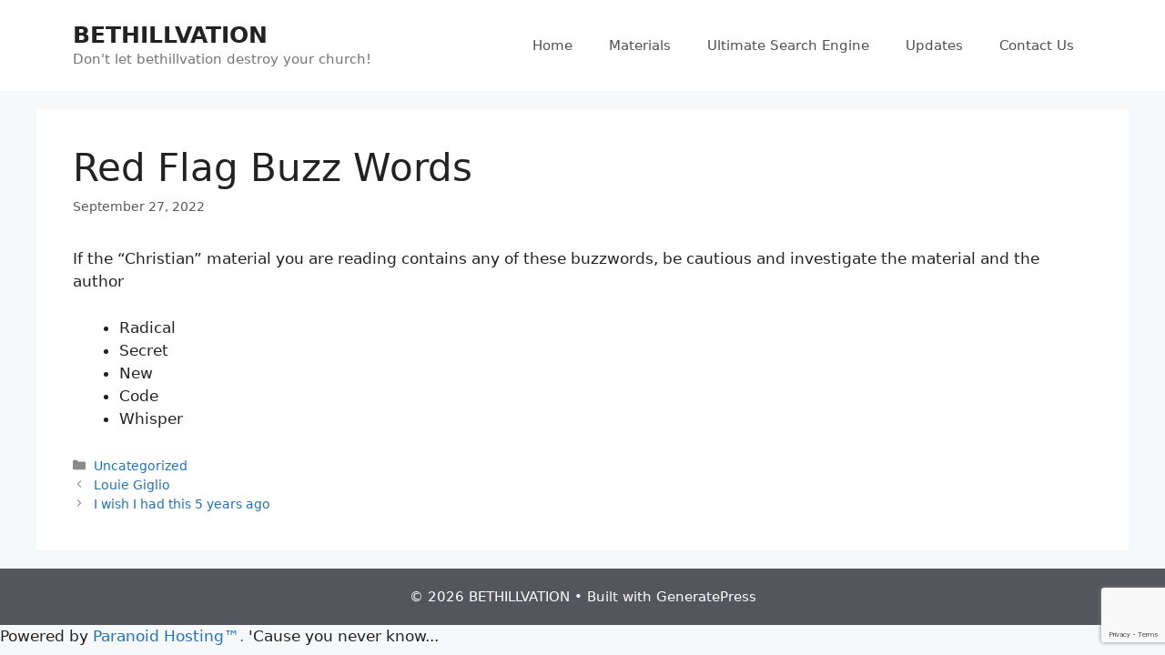

--- FILE ---
content_type: text/html; charset=utf-8
request_url: https://www.google.com/recaptcha/api2/anchor?ar=1&k=6LeWY94cAAAAANLr4gGKj8mOzVX7PQWLmNhX8dJP&co=aHR0cHM6Ly9iZXRoaWxsdmF0aW9uLmNvbTo0NDM.&hl=en&v=PoyoqOPhxBO7pBk68S4YbpHZ&size=invisible&anchor-ms=20000&execute-ms=30000&cb=rm2mckw5qhf1
body_size: 48829
content:
<!DOCTYPE HTML><html dir="ltr" lang="en"><head><meta http-equiv="Content-Type" content="text/html; charset=UTF-8">
<meta http-equiv="X-UA-Compatible" content="IE=edge">
<title>reCAPTCHA</title>
<style type="text/css">
/* cyrillic-ext */
@font-face {
  font-family: 'Roboto';
  font-style: normal;
  font-weight: 400;
  font-stretch: 100%;
  src: url(//fonts.gstatic.com/s/roboto/v48/KFO7CnqEu92Fr1ME7kSn66aGLdTylUAMa3GUBHMdazTgWw.woff2) format('woff2');
  unicode-range: U+0460-052F, U+1C80-1C8A, U+20B4, U+2DE0-2DFF, U+A640-A69F, U+FE2E-FE2F;
}
/* cyrillic */
@font-face {
  font-family: 'Roboto';
  font-style: normal;
  font-weight: 400;
  font-stretch: 100%;
  src: url(//fonts.gstatic.com/s/roboto/v48/KFO7CnqEu92Fr1ME7kSn66aGLdTylUAMa3iUBHMdazTgWw.woff2) format('woff2');
  unicode-range: U+0301, U+0400-045F, U+0490-0491, U+04B0-04B1, U+2116;
}
/* greek-ext */
@font-face {
  font-family: 'Roboto';
  font-style: normal;
  font-weight: 400;
  font-stretch: 100%;
  src: url(//fonts.gstatic.com/s/roboto/v48/KFO7CnqEu92Fr1ME7kSn66aGLdTylUAMa3CUBHMdazTgWw.woff2) format('woff2');
  unicode-range: U+1F00-1FFF;
}
/* greek */
@font-face {
  font-family: 'Roboto';
  font-style: normal;
  font-weight: 400;
  font-stretch: 100%;
  src: url(//fonts.gstatic.com/s/roboto/v48/KFO7CnqEu92Fr1ME7kSn66aGLdTylUAMa3-UBHMdazTgWw.woff2) format('woff2');
  unicode-range: U+0370-0377, U+037A-037F, U+0384-038A, U+038C, U+038E-03A1, U+03A3-03FF;
}
/* math */
@font-face {
  font-family: 'Roboto';
  font-style: normal;
  font-weight: 400;
  font-stretch: 100%;
  src: url(//fonts.gstatic.com/s/roboto/v48/KFO7CnqEu92Fr1ME7kSn66aGLdTylUAMawCUBHMdazTgWw.woff2) format('woff2');
  unicode-range: U+0302-0303, U+0305, U+0307-0308, U+0310, U+0312, U+0315, U+031A, U+0326-0327, U+032C, U+032F-0330, U+0332-0333, U+0338, U+033A, U+0346, U+034D, U+0391-03A1, U+03A3-03A9, U+03B1-03C9, U+03D1, U+03D5-03D6, U+03F0-03F1, U+03F4-03F5, U+2016-2017, U+2034-2038, U+203C, U+2040, U+2043, U+2047, U+2050, U+2057, U+205F, U+2070-2071, U+2074-208E, U+2090-209C, U+20D0-20DC, U+20E1, U+20E5-20EF, U+2100-2112, U+2114-2115, U+2117-2121, U+2123-214F, U+2190, U+2192, U+2194-21AE, U+21B0-21E5, U+21F1-21F2, U+21F4-2211, U+2213-2214, U+2216-22FF, U+2308-230B, U+2310, U+2319, U+231C-2321, U+2336-237A, U+237C, U+2395, U+239B-23B7, U+23D0, U+23DC-23E1, U+2474-2475, U+25AF, U+25B3, U+25B7, U+25BD, U+25C1, U+25CA, U+25CC, U+25FB, U+266D-266F, U+27C0-27FF, U+2900-2AFF, U+2B0E-2B11, U+2B30-2B4C, U+2BFE, U+3030, U+FF5B, U+FF5D, U+1D400-1D7FF, U+1EE00-1EEFF;
}
/* symbols */
@font-face {
  font-family: 'Roboto';
  font-style: normal;
  font-weight: 400;
  font-stretch: 100%;
  src: url(//fonts.gstatic.com/s/roboto/v48/KFO7CnqEu92Fr1ME7kSn66aGLdTylUAMaxKUBHMdazTgWw.woff2) format('woff2');
  unicode-range: U+0001-000C, U+000E-001F, U+007F-009F, U+20DD-20E0, U+20E2-20E4, U+2150-218F, U+2190, U+2192, U+2194-2199, U+21AF, U+21E6-21F0, U+21F3, U+2218-2219, U+2299, U+22C4-22C6, U+2300-243F, U+2440-244A, U+2460-24FF, U+25A0-27BF, U+2800-28FF, U+2921-2922, U+2981, U+29BF, U+29EB, U+2B00-2BFF, U+4DC0-4DFF, U+FFF9-FFFB, U+10140-1018E, U+10190-1019C, U+101A0, U+101D0-101FD, U+102E0-102FB, U+10E60-10E7E, U+1D2C0-1D2D3, U+1D2E0-1D37F, U+1F000-1F0FF, U+1F100-1F1AD, U+1F1E6-1F1FF, U+1F30D-1F30F, U+1F315, U+1F31C, U+1F31E, U+1F320-1F32C, U+1F336, U+1F378, U+1F37D, U+1F382, U+1F393-1F39F, U+1F3A7-1F3A8, U+1F3AC-1F3AF, U+1F3C2, U+1F3C4-1F3C6, U+1F3CA-1F3CE, U+1F3D4-1F3E0, U+1F3ED, U+1F3F1-1F3F3, U+1F3F5-1F3F7, U+1F408, U+1F415, U+1F41F, U+1F426, U+1F43F, U+1F441-1F442, U+1F444, U+1F446-1F449, U+1F44C-1F44E, U+1F453, U+1F46A, U+1F47D, U+1F4A3, U+1F4B0, U+1F4B3, U+1F4B9, U+1F4BB, U+1F4BF, U+1F4C8-1F4CB, U+1F4D6, U+1F4DA, U+1F4DF, U+1F4E3-1F4E6, U+1F4EA-1F4ED, U+1F4F7, U+1F4F9-1F4FB, U+1F4FD-1F4FE, U+1F503, U+1F507-1F50B, U+1F50D, U+1F512-1F513, U+1F53E-1F54A, U+1F54F-1F5FA, U+1F610, U+1F650-1F67F, U+1F687, U+1F68D, U+1F691, U+1F694, U+1F698, U+1F6AD, U+1F6B2, U+1F6B9-1F6BA, U+1F6BC, U+1F6C6-1F6CF, U+1F6D3-1F6D7, U+1F6E0-1F6EA, U+1F6F0-1F6F3, U+1F6F7-1F6FC, U+1F700-1F7FF, U+1F800-1F80B, U+1F810-1F847, U+1F850-1F859, U+1F860-1F887, U+1F890-1F8AD, U+1F8B0-1F8BB, U+1F8C0-1F8C1, U+1F900-1F90B, U+1F93B, U+1F946, U+1F984, U+1F996, U+1F9E9, U+1FA00-1FA6F, U+1FA70-1FA7C, U+1FA80-1FA89, U+1FA8F-1FAC6, U+1FACE-1FADC, U+1FADF-1FAE9, U+1FAF0-1FAF8, U+1FB00-1FBFF;
}
/* vietnamese */
@font-face {
  font-family: 'Roboto';
  font-style: normal;
  font-weight: 400;
  font-stretch: 100%;
  src: url(//fonts.gstatic.com/s/roboto/v48/KFO7CnqEu92Fr1ME7kSn66aGLdTylUAMa3OUBHMdazTgWw.woff2) format('woff2');
  unicode-range: U+0102-0103, U+0110-0111, U+0128-0129, U+0168-0169, U+01A0-01A1, U+01AF-01B0, U+0300-0301, U+0303-0304, U+0308-0309, U+0323, U+0329, U+1EA0-1EF9, U+20AB;
}
/* latin-ext */
@font-face {
  font-family: 'Roboto';
  font-style: normal;
  font-weight: 400;
  font-stretch: 100%;
  src: url(//fonts.gstatic.com/s/roboto/v48/KFO7CnqEu92Fr1ME7kSn66aGLdTylUAMa3KUBHMdazTgWw.woff2) format('woff2');
  unicode-range: U+0100-02BA, U+02BD-02C5, U+02C7-02CC, U+02CE-02D7, U+02DD-02FF, U+0304, U+0308, U+0329, U+1D00-1DBF, U+1E00-1E9F, U+1EF2-1EFF, U+2020, U+20A0-20AB, U+20AD-20C0, U+2113, U+2C60-2C7F, U+A720-A7FF;
}
/* latin */
@font-face {
  font-family: 'Roboto';
  font-style: normal;
  font-weight: 400;
  font-stretch: 100%;
  src: url(//fonts.gstatic.com/s/roboto/v48/KFO7CnqEu92Fr1ME7kSn66aGLdTylUAMa3yUBHMdazQ.woff2) format('woff2');
  unicode-range: U+0000-00FF, U+0131, U+0152-0153, U+02BB-02BC, U+02C6, U+02DA, U+02DC, U+0304, U+0308, U+0329, U+2000-206F, U+20AC, U+2122, U+2191, U+2193, U+2212, U+2215, U+FEFF, U+FFFD;
}
/* cyrillic-ext */
@font-face {
  font-family: 'Roboto';
  font-style: normal;
  font-weight: 500;
  font-stretch: 100%;
  src: url(//fonts.gstatic.com/s/roboto/v48/KFO7CnqEu92Fr1ME7kSn66aGLdTylUAMa3GUBHMdazTgWw.woff2) format('woff2');
  unicode-range: U+0460-052F, U+1C80-1C8A, U+20B4, U+2DE0-2DFF, U+A640-A69F, U+FE2E-FE2F;
}
/* cyrillic */
@font-face {
  font-family: 'Roboto';
  font-style: normal;
  font-weight: 500;
  font-stretch: 100%;
  src: url(//fonts.gstatic.com/s/roboto/v48/KFO7CnqEu92Fr1ME7kSn66aGLdTylUAMa3iUBHMdazTgWw.woff2) format('woff2');
  unicode-range: U+0301, U+0400-045F, U+0490-0491, U+04B0-04B1, U+2116;
}
/* greek-ext */
@font-face {
  font-family: 'Roboto';
  font-style: normal;
  font-weight: 500;
  font-stretch: 100%;
  src: url(//fonts.gstatic.com/s/roboto/v48/KFO7CnqEu92Fr1ME7kSn66aGLdTylUAMa3CUBHMdazTgWw.woff2) format('woff2');
  unicode-range: U+1F00-1FFF;
}
/* greek */
@font-face {
  font-family: 'Roboto';
  font-style: normal;
  font-weight: 500;
  font-stretch: 100%;
  src: url(//fonts.gstatic.com/s/roboto/v48/KFO7CnqEu92Fr1ME7kSn66aGLdTylUAMa3-UBHMdazTgWw.woff2) format('woff2');
  unicode-range: U+0370-0377, U+037A-037F, U+0384-038A, U+038C, U+038E-03A1, U+03A3-03FF;
}
/* math */
@font-face {
  font-family: 'Roboto';
  font-style: normal;
  font-weight: 500;
  font-stretch: 100%;
  src: url(//fonts.gstatic.com/s/roboto/v48/KFO7CnqEu92Fr1ME7kSn66aGLdTylUAMawCUBHMdazTgWw.woff2) format('woff2');
  unicode-range: U+0302-0303, U+0305, U+0307-0308, U+0310, U+0312, U+0315, U+031A, U+0326-0327, U+032C, U+032F-0330, U+0332-0333, U+0338, U+033A, U+0346, U+034D, U+0391-03A1, U+03A3-03A9, U+03B1-03C9, U+03D1, U+03D5-03D6, U+03F0-03F1, U+03F4-03F5, U+2016-2017, U+2034-2038, U+203C, U+2040, U+2043, U+2047, U+2050, U+2057, U+205F, U+2070-2071, U+2074-208E, U+2090-209C, U+20D0-20DC, U+20E1, U+20E5-20EF, U+2100-2112, U+2114-2115, U+2117-2121, U+2123-214F, U+2190, U+2192, U+2194-21AE, U+21B0-21E5, U+21F1-21F2, U+21F4-2211, U+2213-2214, U+2216-22FF, U+2308-230B, U+2310, U+2319, U+231C-2321, U+2336-237A, U+237C, U+2395, U+239B-23B7, U+23D0, U+23DC-23E1, U+2474-2475, U+25AF, U+25B3, U+25B7, U+25BD, U+25C1, U+25CA, U+25CC, U+25FB, U+266D-266F, U+27C0-27FF, U+2900-2AFF, U+2B0E-2B11, U+2B30-2B4C, U+2BFE, U+3030, U+FF5B, U+FF5D, U+1D400-1D7FF, U+1EE00-1EEFF;
}
/* symbols */
@font-face {
  font-family: 'Roboto';
  font-style: normal;
  font-weight: 500;
  font-stretch: 100%;
  src: url(//fonts.gstatic.com/s/roboto/v48/KFO7CnqEu92Fr1ME7kSn66aGLdTylUAMaxKUBHMdazTgWw.woff2) format('woff2');
  unicode-range: U+0001-000C, U+000E-001F, U+007F-009F, U+20DD-20E0, U+20E2-20E4, U+2150-218F, U+2190, U+2192, U+2194-2199, U+21AF, U+21E6-21F0, U+21F3, U+2218-2219, U+2299, U+22C4-22C6, U+2300-243F, U+2440-244A, U+2460-24FF, U+25A0-27BF, U+2800-28FF, U+2921-2922, U+2981, U+29BF, U+29EB, U+2B00-2BFF, U+4DC0-4DFF, U+FFF9-FFFB, U+10140-1018E, U+10190-1019C, U+101A0, U+101D0-101FD, U+102E0-102FB, U+10E60-10E7E, U+1D2C0-1D2D3, U+1D2E0-1D37F, U+1F000-1F0FF, U+1F100-1F1AD, U+1F1E6-1F1FF, U+1F30D-1F30F, U+1F315, U+1F31C, U+1F31E, U+1F320-1F32C, U+1F336, U+1F378, U+1F37D, U+1F382, U+1F393-1F39F, U+1F3A7-1F3A8, U+1F3AC-1F3AF, U+1F3C2, U+1F3C4-1F3C6, U+1F3CA-1F3CE, U+1F3D4-1F3E0, U+1F3ED, U+1F3F1-1F3F3, U+1F3F5-1F3F7, U+1F408, U+1F415, U+1F41F, U+1F426, U+1F43F, U+1F441-1F442, U+1F444, U+1F446-1F449, U+1F44C-1F44E, U+1F453, U+1F46A, U+1F47D, U+1F4A3, U+1F4B0, U+1F4B3, U+1F4B9, U+1F4BB, U+1F4BF, U+1F4C8-1F4CB, U+1F4D6, U+1F4DA, U+1F4DF, U+1F4E3-1F4E6, U+1F4EA-1F4ED, U+1F4F7, U+1F4F9-1F4FB, U+1F4FD-1F4FE, U+1F503, U+1F507-1F50B, U+1F50D, U+1F512-1F513, U+1F53E-1F54A, U+1F54F-1F5FA, U+1F610, U+1F650-1F67F, U+1F687, U+1F68D, U+1F691, U+1F694, U+1F698, U+1F6AD, U+1F6B2, U+1F6B9-1F6BA, U+1F6BC, U+1F6C6-1F6CF, U+1F6D3-1F6D7, U+1F6E0-1F6EA, U+1F6F0-1F6F3, U+1F6F7-1F6FC, U+1F700-1F7FF, U+1F800-1F80B, U+1F810-1F847, U+1F850-1F859, U+1F860-1F887, U+1F890-1F8AD, U+1F8B0-1F8BB, U+1F8C0-1F8C1, U+1F900-1F90B, U+1F93B, U+1F946, U+1F984, U+1F996, U+1F9E9, U+1FA00-1FA6F, U+1FA70-1FA7C, U+1FA80-1FA89, U+1FA8F-1FAC6, U+1FACE-1FADC, U+1FADF-1FAE9, U+1FAF0-1FAF8, U+1FB00-1FBFF;
}
/* vietnamese */
@font-face {
  font-family: 'Roboto';
  font-style: normal;
  font-weight: 500;
  font-stretch: 100%;
  src: url(//fonts.gstatic.com/s/roboto/v48/KFO7CnqEu92Fr1ME7kSn66aGLdTylUAMa3OUBHMdazTgWw.woff2) format('woff2');
  unicode-range: U+0102-0103, U+0110-0111, U+0128-0129, U+0168-0169, U+01A0-01A1, U+01AF-01B0, U+0300-0301, U+0303-0304, U+0308-0309, U+0323, U+0329, U+1EA0-1EF9, U+20AB;
}
/* latin-ext */
@font-face {
  font-family: 'Roboto';
  font-style: normal;
  font-weight: 500;
  font-stretch: 100%;
  src: url(//fonts.gstatic.com/s/roboto/v48/KFO7CnqEu92Fr1ME7kSn66aGLdTylUAMa3KUBHMdazTgWw.woff2) format('woff2');
  unicode-range: U+0100-02BA, U+02BD-02C5, U+02C7-02CC, U+02CE-02D7, U+02DD-02FF, U+0304, U+0308, U+0329, U+1D00-1DBF, U+1E00-1E9F, U+1EF2-1EFF, U+2020, U+20A0-20AB, U+20AD-20C0, U+2113, U+2C60-2C7F, U+A720-A7FF;
}
/* latin */
@font-face {
  font-family: 'Roboto';
  font-style: normal;
  font-weight: 500;
  font-stretch: 100%;
  src: url(//fonts.gstatic.com/s/roboto/v48/KFO7CnqEu92Fr1ME7kSn66aGLdTylUAMa3yUBHMdazQ.woff2) format('woff2');
  unicode-range: U+0000-00FF, U+0131, U+0152-0153, U+02BB-02BC, U+02C6, U+02DA, U+02DC, U+0304, U+0308, U+0329, U+2000-206F, U+20AC, U+2122, U+2191, U+2193, U+2212, U+2215, U+FEFF, U+FFFD;
}
/* cyrillic-ext */
@font-face {
  font-family: 'Roboto';
  font-style: normal;
  font-weight: 900;
  font-stretch: 100%;
  src: url(//fonts.gstatic.com/s/roboto/v48/KFO7CnqEu92Fr1ME7kSn66aGLdTylUAMa3GUBHMdazTgWw.woff2) format('woff2');
  unicode-range: U+0460-052F, U+1C80-1C8A, U+20B4, U+2DE0-2DFF, U+A640-A69F, U+FE2E-FE2F;
}
/* cyrillic */
@font-face {
  font-family: 'Roboto';
  font-style: normal;
  font-weight: 900;
  font-stretch: 100%;
  src: url(//fonts.gstatic.com/s/roboto/v48/KFO7CnqEu92Fr1ME7kSn66aGLdTylUAMa3iUBHMdazTgWw.woff2) format('woff2');
  unicode-range: U+0301, U+0400-045F, U+0490-0491, U+04B0-04B1, U+2116;
}
/* greek-ext */
@font-face {
  font-family: 'Roboto';
  font-style: normal;
  font-weight: 900;
  font-stretch: 100%;
  src: url(//fonts.gstatic.com/s/roboto/v48/KFO7CnqEu92Fr1ME7kSn66aGLdTylUAMa3CUBHMdazTgWw.woff2) format('woff2');
  unicode-range: U+1F00-1FFF;
}
/* greek */
@font-face {
  font-family: 'Roboto';
  font-style: normal;
  font-weight: 900;
  font-stretch: 100%;
  src: url(//fonts.gstatic.com/s/roboto/v48/KFO7CnqEu92Fr1ME7kSn66aGLdTylUAMa3-UBHMdazTgWw.woff2) format('woff2');
  unicode-range: U+0370-0377, U+037A-037F, U+0384-038A, U+038C, U+038E-03A1, U+03A3-03FF;
}
/* math */
@font-face {
  font-family: 'Roboto';
  font-style: normal;
  font-weight: 900;
  font-stretch: 100%;
  src: url(//fonts.gstatic.com/s/roboto/v48/KFO7CnqEu92Fr1ME7kSn66aGLdTylUAMawCUBHMdazTgWw.woff2) format('woff2');
  unicode-range: U+0302-0303, U+0305, U+0307-0308, U+0310, U+0312, U+0315, U+031A, U+0326-0327, U+032C, U+032F-0330, U+0332-0333, U+0338, U+033A, U+0346, U+034D, U+0391-03A1, U+03A3-03A9, U+03B1-03C9, U+03D1, U+03D5-03D6, U+03F0-03F1, U+03F4-03F5, U+2016-2017, U+2034-2038, U+203C, U+2040, U+2043, U+2047, U+2050, U+2057, U+205F, U+2070-2071, U+2074-208E, U+2090-209C, U+20D0-20DC, U+20E1, U+20E5-20EF, U+2100-2112, U+2114-2115, U+2117-2121, U+2123-214F, U+2190, U+2192, U+2194-21AE, U+21B0-21E5, U+21F1-21F2, U+21F4-2211, U+2213-2214, U+2216-22FF, U+2308-230B, U+2310, U+2319, U+231C-2321, U+2336-237A, U+237C, U+2395, U+239B-23B7, U+23D0, U+23DC-23E1, U+2474-2475, U+25AF, U+25B3, U+25B7, U+25BD, U+25C1, U+25CA, U+25CC, U+25FB, U+266D-266F, U+27C0-27FF, U+2900-2AFF, U+2B0E-2B11, U+2B30-2B4C, U+2BFE, U+3030, U+FF5B, U+FF5D, U+1D400-1D7FF, U+1EE00-1EEFF;
}
/* symbols */
@font-face {
  font-family: 'Roboto';
  font-style: normal;
  font-weight: 900;
  font-stretch: 100%;
  src: url(//fonts.gstatic.com/s/roboto/v48/KFO7CnqEu92Fr1ME7kSn66aGLdTylUAMaxKUBHMdazTgWw.woff2) format('woff2');
  unicode-range: U+0001-000C, U+000E-001F, U+007F-009F, U+20DD-20E0, U+20E2-20E4, U+2150-218F, U+2190, U+2192, U+2194-2199, U+21AF, U+21E6-21F0, U+21F3, U+2218-2219, U+2299, U+22C4-22C6, U+2300-243F, U+2440-244A, U+2460-24FF, U+25A0-27BF, U+2800-28FF, U+2921-2922, U+2981, U+29BF, U+29EB, U+2B00-2BFF, U+4DC0-4DFF, U+FFF9-FFFB, U+10140-1018E, U+10190-1019C, U+101A0, U+101D0-101FD, U+102E0-102FB, U+10E60-10E7E, U+1D2C0-1D2D3, U+1D2E0-1D37F, U+1F000-1F0FF, U+1F100-1F1AD, U+1F1E6-1F1FF, U+1F30D-1F30F, U+1F315, U+1F31C, U+1F31E, U+1F320-1F32C, U+1F336, U+1F378, U+1F37D, U+1F382, U+1F393-1F39F, U+1F3A7-1F3A8, U+1F3AC-1F3AF, U+1F3C2, U+1F3C4-1F3C6, U+1F3CA-1F3CE, U+1F3D4-1F3E0, U+1F3ED, U+1F3F1-1F3F3, U+1F3F5-1F3F7, U+1F408, U+1F415, U+1F41F, U+1F426, U+1F43F, U+1F441-1F442, U+1F444, U+1F446-1F449, U+1F44C-1F44E, U+1F453, U+1F46A, U+1F47D, U+1F4A3, U+1F4B0, U+1F4B3, U+1F4B9, U+1F4BB, U+1F4BF, U+1F4C8-1F4CB, U+1F4D6, U+1F4DA, U+1F4DF, U+1F4E3-1F4E6, U+1F4EA-1F4ED, U+1F4F7, U+1F4F9-1F4FB, U+1F4FD-1F4FE, U+1F503, U+1F507-1F50B, U+1F50D, U+1F512-1F513, U+1F53E-1F54A, U+1F54F-1F5FA, U+1F610, U+1F650-1F67F, U+1F687, U+1F68D, U+1F691, U+1F694, U+1F698, U+1F6AD, U+1F6B2, U+1F6B9-1F6BA, U+1F6BC, U+1F6C6-1F6CF, U+1F6D3-1F6D7, U+1F6E0-1F6EA, U+1F6F0-1F6F3, U+1F6F7-1F6FC, U+1F700-1F7FF, U+1F800-1F80B, U+1F810-1F847, U+1F850-1F859, U+1F860-1F887, U+1F890-1F8AD, U+1F8B0-1F8BB, U+1F8C0-1F8C1, U+1F900-1F90B, U+1F93B, U+1F946, U+1F984, U+1F996, U+1F9E9, U+1FA00-1FA6F, U+1FA70-1FA7C, U+1FA80-1FA89, U+1FA8F-1FAC6, U+1FACE-1FADC, U+1FADF-1FAE9, U+1FAF0-1FAF8, U+1FB00-1FBFF;
}
/* vietnamese */
@font-face {
  font-family: 'Roboto';
  font-style: normal;
  font-weight: 900;
  font-stretch: 100%;
  src: url(//fonts.gstatic.com/s/roboto/v48/KFO7CnqEu92Fr1ME7kSn66aGLdTylUAMa3OUBHMdazTgWw.woff2) format('woff2');
  unicode-range: U+0102-0103, U+0110-0111, U+0128-0129, U+0168-0169, U+01A0-01A1, U+01AF-01B0, U+0300-0301, U+0303-0304, U+0308-0309, U+0323, U+0329, U+1EA0-1EF9, U+20AB;
}
/* latin-ext */
@font-face {
  font-family: 'Roboto';
  font-style: normal;
  font-weight: 900;
  font-stretch: 100%;
  src: url(//fonts.gstatic.com/s/roboto/v48/KFO7CnqEu92Fr1ME7kSn66aGLdTylUAMa3KUBHMdazTgWw.woff2) format('woff2');
  unicode-range: U+0100-02BA, U+02BD-02C5, U+02C7-02CC, U+02CE-02D7, U+02DD-02FF, U+0304, U+0308, U+0329, U+1D00-1DBF, U+1E00-1E9F, U+1EF2-1EFF, U+2020, U+20A0-20AB, U+20AD-20C0, U+2113, U+2C60-2C7F, U+A720-A7FF;
}
/* latin */
@font-face {
  font-family: 'Roboto';
  font-style: normal;
  font-weight: 900;
  font-stretch: 100%;
  src: url(//fonts.gstatic.com/s/roboto/v48/KFO7CnqEu92Fr1ME7kSn66aGLdTylUAMa3yUBHMdazQ.woff2) format('woff2');
  unicode-range: U+0000-00FF, U+0131, U+0152-0153, U+02BB-02BC, U+02C6, U+02DA, U+02DC, U+0304, U+0308, U+0329, U+2000-206F, U+20AC, U+2122, U+2191, U+2193, U+2212, U+2215, U+FEFF, U+FFFD;
}

</style>
<link rel="stylesheet" type="text/css" href="https://www.gstatic.com/recaptcha/releases/PoyoqOPhxBO7pBk68S4YbpHZ/styles__ltr.css">
<script nonce="jy40uanqoCpLy18TkFqLcQ" type="text/javascript">window['__recaptcha_api'] = 'https://www.google.com/recaptcha/api2/';</script>
<script type="text/javascript" src="https://www.gstatic.com/recaptcha/releases/PoyoqOPhxBO7pBk68S4YbpHZ/recaptcha__en.js" nonce="jy40uanqoCpLy18TkFqLcQ">
      
    </script></head>
<body><div id="rc-anchor-alert" class="rc-anchor-alert"></div>
<input type="hidden" id="recaptcha-token" value="[base64]">
<script type="text/javascript" nonce="jy40uanqoCpLy18TkFqLcQ">
      recaptcha.anchor.Main.init("[\x22ainput\x22,[\x22bgdata\x22,\x22\x22,\[base64]/[base64]/MjU1Ong/[base64]/[base64]/[base64]/[base64]/[base64]/[base64]/[base64]/[base64]/[base64]/[base64]/[base64]/[base64]/[base64]/[base64]/[base64]\\u003d\x22,\[base64]\\u003d\x22,\x22wo9aw7kmAXAow4AcdTPCusO9Jx1fwp7DrjLDssKhwrXCuMK/wo/Dr8K+EcKLW8KJwrkCEgdLESLCj8KZa8O/X8KnJcKUwq/DljzChDvDgG9Mcl56HsKoVCDChxLDiG7DmcOFJcOlLsOtwrwuRU7DsMOBw7zDucKOP8K1wqZaw6/DnVjCszxcKHxdwpzDssOVw7/CvsKbwqIAw6NwHcKtMkfCsMK8w6QqwqbCtlLCmVYCw7fDgnJlQsKgw7zCkkFTwpceBMKzw59dGDN7QAleaMKJWWE+ZMOnwoAEdmV9w49YwqzDoMKqVMOOw5DDpybDiMKFHMKDwoULYMK8w5Bbwpkpa8OZaMOVX3/CqGDDvkXCncK2dsOMwqh9asKqw6cud8O/J8O2aTrDnsO4ESDCjx/[base64]/[base64]/DryzCgEbDh8KFw4FswpPCkk7Ds8Oiw4gHb8OOS3zDqcKvw4FKHsKmJsKowo1+w7AsOcOqwpZnw64QEh7CiSoNwql4eSXCiSJ1JgjCojzCgEYqwo8bw4fDlUdcVsOEcMKhFz3CvMO3wqTCuEhhwoDDn8OQHMO/[base64]/RMOswqQmA8KqFV4je8Oiw4DDh8OJw7nCp3LCrsKgwpnDt2LDj03DoCXDu8KqLHDDjyzCnwfDigNvwpZmwpFmwoHDvCMXwpbChWVfw5XDqwrCg3DCigTDtMKtwppsw43DhMKyOS3CiHXDmTNqJljDjcO3wo3ClMKlMcKSw7EUwrbDpSQFw7fCgHdlcsKGw7/CjsKOC8Kawoc0w5zDqcOtAsKEwoXClAfCr8KAFFB4JzNow47CsRPCp8KLwr0yw5DCksKJwqDCkcKOw6cTOS5jwpojwodzOxoRW8KCBW7CsS9IbMOfwq4/w7tWwpjCij7CnMKXEnzDp8KqwpBow78aGMOGwqfComR8UcKkwppzWk/CgjBaw6rDlRjDpsKkKcKHEMK0GsKew7g0w5PCgsOxEMOmwrnChMO/[base64]/DnMKfw4rDsUTCksOVwojCjcKNKH9Fw6Fkw5wcdMO8VVHDu8K8eXHCtMKzKXLCvBfDp8K/DsOrZkBUw4rCtEMyw4sAwrE9wpjCkTPDvMKeP8Kvw5s8SiQdAcOORMOvBkXCrFhnwrAHRF1Sw6jCu8KuPULChkbCmsKHJ2TDv8OsTjdQGMKQw73CnTlRw7rDocKFw5zCkGAoScOKQxJZXDAJw6ABPUN7eMKsw5xsAys9SW/DnMO+w6rCucKmwrhJVwV9wobDlmDDhR3Dj8Ojw78gTcOmQnJ/w50DJcKnwrV9E8Oow559wqrDo0jCj8O6EMOcUMK5E8KMecKFTMOHwqo8NQvDjlLDiCMIwoJNwqhkK3YyOsK9E8O3SsOmVsOqQMOYwonCtHXCgcKMwpg+cMOKGcK7wpAHKsK9ecOawpjDnyY8wp41ZD/DsMKuacO7A8OLwpZ1w4fCr8ODORBoacK4BsOhQMKiByJeCMK7w4bCjzXDisOKwohROsKXAHQxQcOjwpTCscOIQsOQw4o3McOhw7RecHfDg2TDhMOfwrlLesKAw4IZOwJXwowvLcO1P8OQw4Y6T8KSNQ0hwp/Ch8KGwpJJw6DDqsKcPWfCmEXCtm8+BcKGw4s8woPCiX8GanU3GEQswq8XDnt+GcO8N00UOm/CqsKYC8K0wrLDucOww7PDvDoMO8KswpzDty5oFsO8w6Z2Kl/CtQBXREsYw6bDvsONwqXDpxbDqRFLCsKIfnk+wrrDgXFJwpXDoD/CgH9KwpDChhA/KhLDgEpkwonDi2LCvMKGwogOQcK8wrZoHTrDuTbDq2lJDcKZw7EIccOcKi9HHB52KBbCpFFoEcOeKMOdwoQmA28AwpM9wpfChWJGKsO/aMKMXjPDtGtgRsOGw7PCvMOaLcOZw7JRw6PDiw06PnMSLsORG3rCg8Ohw5opEsOSwoUOJlY9w7LDv8OLw7PDscKsScKMw70pUMOYwofDpRTCmcKtEsKQw7Miw6fDlTMibwPDlsKiGFczAMOOGx56HwvCvz7DqsORwoHCsiE6BhcQHA/ClsOsYMKgXTouwpcAAcOvw4xELMOJMsOowphiGlRWwofCmsOsRy7DqsK+w6Npw4bDl8KYw6XDsWTDn8OwwrBsGcK5AHLDrsOnw6PDoyF4JMOnw5J7w53DkTwKw57Dh8Khw4nDnsKFw6g0w67CvsOMwqB8IBQXF3U/[base64]/[base64]/Chz/DkGvDj2XDmcO5KxPCmC4ww7XDohrCpMOXG1pcw4rCmsOLw48gw6NYW21TXF1/CMKzwrFcwrM4wqXDpAlIwqoBw7lFw58Pw4nCoMO7D8OnPV5FQsKHwpJJLMOuwrfDmMOGw718MsOMw5luMnp6QcOlTgPCp8Ouwp1vwocHw5TDhcOKXcKialHCusO4wqYsHMOadRxcBsKrTCseHBUYU8KWaVbCvE7ChAVsAF/CtXMrwrJ/wqwyw5TCsMKLwrzCoMKha8KVM2zDvkrDvAIPOMKUSMKjUi4Xw7fDvg5Dd8KWw4x3wroRwo9awqhMw7nDh8OKX8KvSsKiWWQYwo1uw71qw6LDm3h4H0/DiXdfEHRHw7FcODIUwqh1HAvDksK7TlkYOxESwrjClUFqOMKLwrY7wp7ChcKvGwhFwpLDnj1bwqYzGFfDh1RwFsOpw65Fw5zCq8OkbMOoMyPDh30jwoTCqsKUMAJRw47DlU0vw7XDjwXCrcKyw51KN8Kww711GsKycR/Di3cTwoNww6oGw7LCoTTDkMKRJVXDiz/DnSvDsBLCqkV0wr8TX3PCvUzCoVICbMKXwrTDhcKFUFvDlFF/[base64]/CMOrXMOEwqozw5HDoVobwqxVwo/Dv8Kcw5DCiQ1Hw5/CvcO/AcKaw6DCu8O9w7snbhEQX8ONRMO8dT4rwpAGC8K0wqHDqQk3Bh/CqsKDwq14MsOgfFnDo8KlEUhXwoN9w4jDhErDkApXEArDlMKQO8K4w4YOUAYmAiUgYcKxw4JWOsO7MMKGXzRLw7HDlsKlwqsHB3zCrxDCo8O2DhRXe8KaCjDCqn3ClUd4XD45w7bCssKmwpPChETDusOrwocZIMK9w5PCrG3CssKqRcKWw6wzHsK6wpHDs0/DsB7CssKYwrPCnBfDhsKvWcKiw4fClmo4NMKfwrdMSMOKfRtKQ8Orw7wFw60cw7rDqHUdwpPDh3ZLTEgkKMKpLSgEJkHDvV1UThFKHxQRY2fDnDLDtS/Coz7CrcK1LiLDjS3DgVhtw6LDlQ8twqMRw4nCjSrDg3w4cUXCgjMWwrDDqDnDvcOmTz3DkEBhw6tMEWrDg8K2w6xRwobCkgwiWQMxwqwbacO/J2DCqsOQw7QYZsK+JcOkw6UAwokLw7tiw5bDm8OeTBzDuBbCscK/LcKFw4cBwrXCisO9w4/CgQPCuUPDrAUcD8Kawo89wroxw4xxccObHcOEwpLDk8OsTCjChHrDqMOmw6XCs3nDvsOnw59Twqh3wpkTwr13YsOZWFnCiMOKZU4JD8K7w6Z6blwnwp0xwqzDsHd+dcOXw7Mqw5lyaMOyW8KPw43Dh8K0YE/CviPChgLDpsOlLsO2wpQxETjChkbCusO9wrTCg8Kjw4LCkFzCgMOCw5rDjcOnw6zCl8OZH8OYfhZ4BQPDscKAw43DjUdmYj5kCcOcGxIRwqHDuR/[base64]/[base64]/esOew4UFV8K/wobCoFMNwqHCi8Otw7Vpw4tHwrvDk8K5w5/CusOUFyjDlcOQwpFZwqFIw7VMwqt+PMKOd8K0wpEnw6E3ZV7Cpl7DqMK6acO/ahcIwp0+W8Kqai/CpCgNZMOrBcO7V8OLQ8OPw4bDqMOrwrjCl8KCAMO2dcOWw6PCrlggwpDDsjfCrcKbcFTDhnYUKcOzdMOww5TCl3BUO8KMcMKfw4dUTsONC0ILc3/CgjwRwrDDm8KMw5I6wooRMnBxJhzDhRPDqMK4wrggRGgAwrDDjzXDh2ZsU1MbfcO5wrxKLS0pJMO+wrXDksO7UsKmw7gmJ0QYP8OOw7gpOMK8w7XDjMOyBcOuMzcjwoPDoE7Do8OtDDnChMOsdnN2w4/CimfDiUrCsGYXw4cwwosuw649wqPCgQTCuXHClQ9dw6Nkw6UPw7zDi8KVwrPDgMOxHlTCvsOvTS0Nw4QJwpZ5wqJdw6oHEklGw6vCl8O0wr7CoMOEwrg+b3ZJw5MAUwDDo8OzwpHCj8OfwpILw70HX0VLCDJKa0V0w4Nuwo/CisKcwpnDuxPDnMKTwr7DgCBnwo1kwpJewo7DszTDo8OXw5TDp8K2wr/Doz04F8KGDMKYw59kesK6wrjDsMOwOMO4U8OHwqfCg2Aaw5FPw7PDt8KvL8OjNGbCj8OHwrNWw7PDvMOQw4/DvTw0w5/[base64]/Du0fCoiM2EgIIQcKqw43Dj8OlWQDDssKWNMKESsOvw7vChB0LYAZmwr3DvcKEwoFcw6LDv2TCkzLCmQIAwrTDqGnDp0fDmHQIw5pJAHdWw7PDnCXDssKww5rCpH/[base64]/Ck0DDg8KgwpoccsOve0/DrXosBWDCnsKow5ZZwoU9e8Kuw5FJwp3CvMOpw48uwqvCl8Ocw67Ct0TDnhQswoLDuAbCmzoxSXdGdnolwpJ5QsOiwrd8w51vw5rDiTTDq31gXzAkw7/ClMOJLSctwofDt8KLw7PCvMKAAx7CqsKBYkzCugzDsHPDmMOGw4nCnAN1wpg9fw94ScKAZUHCkl0qfU3DnsOWwqfDicK7WjTDgcOxw7IHH8Kow6nDvcOLw4fCp8KOdMO+w4pew4Y7woDCucKvwpPDjcKRwpbDt8KAwqPCkVpoLh/CjsOOTcKtOHk3wo1hw6PCt8KXw5/Cl2PCt8K1wrjDshxiJVcPAl7CkWHDncOUw6FywosDI8OCwpLCscOyw64Ow51dw6w0wq9WwqJDT8OcG8K/ScO+ecKGw4UbScOSdsO7wo3DlgrCsMOPEiHDtMOVwoRhwoE4AlBaVnTDtj4Ww57CocOQeQApwo3DhXDDqyIoL8K7c3AoQD8UaMKiIFU5NsO9KsO1Ym7DucKMd3HDnsKcwpRzXxbCpMKywpTCgnzDqX/Cp21Uw4jDv8KIEsKbccKaU3vDoMO6ZsODwoPCnQ/[base64]/S8KBGUPCrjYENRdvY0DDsg9fwpDCssOURsKBw5glSMOmBMKMI8KTSlZGTRh/MiPDjEAJwq9Bw4DDnHNYWsKBw7fDm8OkNcK2w5xPJlMrE8Olwp3CuE7Du3TCqMO2e2tpwocTwpRHaMK0MBrCiMOewrTCsXLCpWJcw67DjFvDoT7Chl9lwqDDssKiwoUrw7kHScOVMDTCpcK5NsOXwr/DkRYQwq3DqMK+HxcRB8O0OlpORsOpWjbDn8OIwp/Cr1ZGH0kbwpvDkcKaw5JEwpPCnWfCiTFywq/CuwdUwpU5TCEJaG7CpcKKw7vCiMKYw4c3BQ/[base64]/MmhAdsOpQGzDuQsLfMOLwqAyw7DCvMKeNMKGw4LCg8K3wo8ZRjPChMKNw7PCr0fDrSsjwqtIw7lJw4vDjmzCj8OYIcKxw6AxE8K1d8KKwrZ7PcOyw4FYw7zDuMKgw6/[base64]/DmSttw57CscKLJMKew40aw4AgNcKFw7paFsKLwozDgHTCjsK4w7vCvBVpFMOMwp5wZ2vDu8OXUh/DocOXWgYtV3jClljCokg3w6EBTcOaWcOZw6fDisKcAUjCp8OPwpXDvMOhwoRow6QGScKVwpPDh8OBw4rChRfCscKhHlh+THDDncOGwpEjAxlIwqfDvGV1RsKpwrIfasKpXmvCrCrChD3DrRIPJ2zCvMOYwpxJYMO6TR7DucKfPn1JwrPDu8KHwqnCnD/Di21hwpspcMKmNcONUAohwoHCqF/CnMOaK1HDs21Jw7fDkcKhwpI7esOjdAfCocK6XnXCiWpuecO7KMKCw5LCh8KTfcOeN8OID2EuwrDCj8OQwrPDu8KDcS7Dq8Klw5puG8OIw53DpMOww4llNQvCjMOKISEnSy3Do8Obw53CmMKLHU53S8KWOcKPwrYQw50yf3vDj8KzwrUVw4/CpGbDrz3DksKgVMKsQzglJsO4wq1/wpTDvBvDlMK7RMOTBErDlMOzI8KJw4g4T20LD0U0HMODYCLCr8OJbMOSwr7DtMOvSMO/w4NgwpTCrsKFw4V+w7ANJ8OSLnYmw7dKfsK0w7BRwqBMwq7CmsKaw4rCmgbDg8O/TcKcOSomWxMuZsOPRcK+wolBw7TCvMKAwpzCvMOXworCuWoKWg04RyN8VF57w6DCo8OaLcOtZmPCiUfCjMKEwqnCpQDCpsK3wq50CxDDowF1wrxvIcO6w7wNwrZpb0/[base64]/WcOqGQAmc2/Dg8OJwoXDgBvCuQVswpfCuRfDiMKgw6fDtsOYScOHw4jDscKiFg81Y8Opw53DvB1Xw4jDpU3DgcKUBnvDh3xjV0E2w6XCk3fCs8KjwoLDultywqgjw6wqwrACWBzDqxHCm8OPw5rDj8KLHcKGQjk7UxzDnMOOL0jDgAgWw5rDvy1Kw5Y7MWJKZjFcwoLCrMKnMSsBw4/ChHZFw4wyw4DCjcOdJgnDocKqwpHCr0jDjyN3w6LCvsK4NsKowrnCncKNw5B2w5h2CsOHB8KqOcOPwpnCscKHw7/DnVTCgBjDisOZdsKnw67DscKNf8OiwoIZHR7Csx3CmU4MwrbDpRlgwqLCssOqLcOcZMOtPSfDjknCn8OjE8KKwr9aw7zCksK/[base64]/Di0HDoMKQB0XCgnQCBsKew7haw6jCjEnDt8OwPzzDkUfDvMOoHsO8Z8Kgw4fDiwc4w6V8w4w8GMOxwrxtwpzDh3jDmMK3GU/CticqOsOgPHLCnwE6FB5lScKNw6zCu8K4w7IjJ2PDgcO1Vhl5wqg+CGbDh1bCqcKNRMKdYMOEXsO4w5nCkBPCp3/CpsOTw70cw5xSAsKRwp7DsA/[base64]/ChTIKMcKowpUaw5DDocOEwoPCmE4CCMObW8ORfHt5VMO2w4Exw7DCrg9MwroRwocYw4XCsx0KehFeQMKVwrHDpmnCoMK1wpjCqhfCh0XCnkswwrnDqRR7wqHCkwg9McKuRAoQa8OpV8OWWRLDj8KTDsOQwofDlMKSIBdMwrZlMxl2w6NAw4HClMOAw7/DkjLDhsKWw6RPQcO2F1nCjsOnUGBjwp7CpF/DoMKZAcKaRnlzNzfDlMOsw6zDvjnCkgrDlsOuwrY3bMOGworCoyfCvScTw5NHEcK3wr3Cm8KJw5bCrMOPZA3Dk8OuMBLCmDdxMsKgw5MrAhIHH2ULw7xswqEYRCBkwoDDvsOXNS3CsRgPF8OAZEfDucOyU8Ozwr0AGlPDjMKfInLCuMKZBUs9SMOGFcOdLMK2w4/[base64]/CisOqwoQCB38Ew60Kew/ClGHDvXciw63DusK4FCfCrQI3Q8ODFsO9w6TCjSwXw4N5w4PCtj1ELcO9woPCo8OUworDhsKZwp19eMKbw54fwo/Dq0IlahwnV8KEwpvDhcKVwp7CssOKJFNefU1NMcKcwpFpwrZUwqTDuMKPw5jCshFAw79rwoTDrMO9w4XCqMK9GBd7wqoKDRYUwq7DrRU+wrsLwrLDk8K3w6NCByxrcMOsw5kmwqs0VG5MPMOnw5gvTW8IayrCi03DpyYNw4DCjH/[base64]/Cpxtgw4fChMK2UlgEfsKewp09w6sLFQ7DmsKVc8KdTFzCg0jDocKHw7NZKmsNQFMow79jwqhowrPDqMKpw6PCrDnCnw8KSsKqwoICAhbCpsOswosRMW8ew6MWTMKyWDDCmTwzw5HDhgXCkFMbRzVSRjzDtw8ywp3DrMOyKiF/fMK8wr1KAMKaw4LDlwoVB3MkfMOmQMKIwqfDocOnwookw7XDoxTDhMK4wpYvw7E0w7UlYTLDt3YOw4HCtyvDr8KVVsKcwqdiwpbCucKzWMOmRMKKw59hZmnCgwF/CsOlScOxMsKMwpouJEfCs8OjU8Kzw7fDpcO5wrIxOSldw4LCmMKjZsO1wq8JIwXDtQ7CicKGRMO8BjxXw43DmMO1w7phW8KCwppkHMODw7VhHsKmw79nX8KxXxQDw650w6/[base64]/DrGQ9Hk5xP0gdw7Qmw7HCpFrCicOzwoHCi3EXwoTCjRoSw7PCki99JwPCrD7DpMKjw7oPw7nCsMOnw7HDjcKUw7JxWisPBcKMNWU6wonCksOQacOWJMOTOcKYw6zCpjF/I8OjQMOPwqp+w5/DmjHDthXDscKhw4TDmVBiOcKrMxxyKSDCr8KGwqAAwpPDicK2f3jDsVQkOsOWw6BBw6U/wotBwozDpsKQdG7Dp8K6wpLCiE3CqsKFYsOywpRMw4fDvCXCssKsd8KTAAwaI8KywqvChRJwY8OlfsOhwr8ndMOWHUs5MMO8e8Oow7LDnT9aPEUJw6/DgMK+bQPCs8KKw6HDhx3CkWHDkyTCvSYTw5zCu8OJw4LDgwtJKGlbwoFuacKMwrYpwp7DuTLCkCjDo1RBVyXCuMKNw7vDv8OsXB/Dm2HDhCXDqTPDjsKEQ8KnEsOSwrRRB8Kgw497N8Kdwocod8OLw6Zvc14raW7DqcO4TgTCqCTCtFvDnBvCo0FRNsOXfwIlwp7Dv8KIwpA9w6pwSMKhAg3DiH3CtsKUwqkwXnPDg8KdwqkdYcKCwoLDtMOoM8OAwpvCnVU/wrrCmhp7ecOJw4rCgcO6GsOPDsOuw4gaWcKEw55fc8Olwr3Di2XCssKALEDCucKHXsOiG8KFw4jDm8OzNH/[base64]/[base64]/CmsOmTCcaw49vbx4nw4kaJ8KVw4dYwp1owpx3VMKaAMKtwqVHemJRIlvChxBNdEPDmMKcF8K5BcOFJ8KaC3I6wpIeagvDqXDCqcONwr3DksOOwpMNOlnDnsOOJhLDswhBf3pPPMODOMK/eMKtw77CmSXDvsO7w57DvlwzHTlIw4TDoMKLJMOVZ8Kzw4YXwoLCj8KHUMOnwr5jwqfCnRAGOgclw57DuFM3McOkw6MKwpbCnMO/[base64]/CsW9Dw7IJHsKUHAPCucOgwpjCscOUZsKNCsKePGsLw4JgwowIC8OCw6PDjnTDojtSN8KQOsKkwpXCt8Kowp3CuMOKw4DCtsKRRcOUYAsoLMKOAWnDlMKUw44OZ24/DGrCmsKGw6zDtQhpw65rw6kKXDrCjsOIw5PCnMKzw7tAMMOYw7bDgmrDssKyGC8LwpXDpm8kFsOww6gLw6UXf8K+Tx1gQkxiw7hjwrzCoh0uw5fClsKGLljDhsKlw4PDj8OcwpnCpMKywotrwoByw7nDpXkBwqrDhlksw7zDjsKFwpxiw5/ClDMtwqzCtz/Cv8KXwoIlw6IfYcOZKAFFwrTDpz3CoV3DsXLDo37DtcKaCHdXwq0Iw63DmwLCssOYw64Jwph7JcOJwqvDvsKgwrPCrxwiwqjDkMODN10Twp/[base64]/[base64]/CpVASwoPDokZSw6TChUXCvkoMw5IwDETCo8O0wpsmw5zDrk5EJcKEAMKPO8K5cDBYEcKlLcOlw4p3eAnDpWXCicKrX2pLFwJRwpw3OcKFwrxJw4PClE9hw5TDlAXDjsO5w6fDhSvDvD3DjDl/wrbDijYBGcOneALDlR7CtcKKwoUjFToKw7gSJMOSasKJLEwwGDPCtnjCgsKhJsOsKcOZQy7ChsK3eMOtXU7CihPCg8K/AcOpwpfDgxILTh8RwpzDrMKnw43CtMOHw5jChcKhXCVww6/DmX/DjMOnwr8PRWHCicKWExN9wo7CocKJw4YgwqLCqCsKwo5RwpdPNEbClSlYw5LDrMO/[base64]/[base64]/Dj8K7w4PCsSs3wrXCrMOHd8KteMOGwohxTkdhwqrDhMOTwplKYBbDrcOQwpvClzpsw7XDk8KgCw7DiMKCVDzCv8O0aTDDt1RFwqHCjyfDh3MIw69+fsO/KlknwoDCisKUw5bDl8Kaw7fDsl1NK8Kgw7DCucKbM3N0w4LDrn9Mw4HDgWZNw5fDmsO/CmTDs0rCisKNKXZ5w4nClcOPw4gjwpvCvsKNwqR8w5bCrsKAMktyMgQLbMKNw43DhV0iw6QvFXrDrMORVMKgG8OHb1pLwqPDtUBtw7bCqG7DpcOow59qacOpwoIkbsK4S8OMw6MJw4LCkcK4ZE3CoMK5w5/Dr8OPwp7Cn8KMByM3w756flTDs8K4wpnCtcOsw4rCpMKswonCmg7DvUhSwqnDg8KPAU9yaTzDqRBCwpbCksKiwo7DtXzCk8KywpNcw5LCp8Oww4dvfsKZwp7CqSTCjS/DtmIjLSDCl3YxVwoow7tBYsO2HgMsZxfDuMKYw4V/w4Nrw4/CpyzDm2DCqMKXwovCqcKrwqRxAMOuesOYKmpbTcK7w4HClylJP3bDu8KZVXHCqsKKw74iwonDtQ3CjTLCs3bCuxPCmsKYa8OhSMOTM8ORAsKsBU5iw7MzwoUtTsOifsKNHz4Sw4nDtsKMw7nCoQ1mw5ZYw7/[base64]/CtnZsw5/ChFh+J8Kqwr/DusOxw4FJwoVQwojDjcKdwrrCs8OhGsK/w7bDsMO+wp4LNTbCvcKOw53CmcOfJkjCqMOZwofDtMKXJwLDgRs9wrd9F8KOwp7DuwBrw6UPWMODNVwOX3tAwq/[base64]/DviIqw4HDtcKWwppZwoIHOsOEw7nCi8K0HMOKScK5wp7CssOlw6tRw6bDjsKBwo5zasKvbMO/LcOiw5nCgkPCmcO0KjrDoQ/CtFQIwrvCkcKvUsOiwogzwp8nPVsiw4oVEcKaw5EdImIywp8vwprDvW3CucKqOWo0w5jCrxFIKcOpwqLDusKFwoPCu2fCssKAQytgwofDuEZGEcO/wqxBwpLCncOSw6Fpw4huwoXCjktDSRjCnMOzDCpLw7jCgsKSAABkw7TDqzXCiAwRbyPCtVRhHAjDuDbCtT0NRU3CpsOjw7LCmTHCqHIWCsO2w5shEMO/wpUKw7fChMOHciF6wr3CoW/CrRfDlkzCoBxuYcONMMOHwpcuw4PDnj4swrPDqsKgwofCtDfCgg9SIy7ClsOQw4AqBRlmC8KPw4vDnhvDr29CeyvCr8Kjw5TCj8OBSsOkw6nCihozw7VuQ1AhC3vDiMOWU8KDw51Zw6vCuFPDnmbCtFlYYsKAVHkkN3N/U8OCCsO9w5PCgCbCjsKKw4BtwqPDsA3CgcO7d8OOBcOOBlRsSmcJw5Brd3bCjMKgC0gDw4TDsXcfRsOoXW7DuxTDtkcVJ8OhHQDDmsOWwrTCt1s2w5zDqyRyBcOPCkEBeFrCvMKOwqZEcRzDqsOuwq/[base64]/CkgkBwoDCsDlbwpvCusKZwod2wo9fCF/DgMK6wpwgHH9SdcKmw6jCj8KQGcKWOcO3w4BjE8Orw7fCq8KwDB4qw7jChD0QVi1UwrzCv8OIIcOuMzXDlVVqwqwUPUHCg8Oaw5JFVQ1fLMOKwpYSXsKlCsKHw5tGw5ZHaR/CoFBUwqzCjsKtPUI8w6Alwo10S8Kzw5/[base64]/CjcKswqMLwoMQHsOrBcK1Mj5vGsKiwqR+wosUw7TDusOLBMOkHn7CiMORb8Oiw6LClyYKwoXCrmvCjw/Ck8OWwrrDt8O9wokew68TUlI8wos+JxxBwrbCo8OPKsKTwojCt8Kqw4pVCcKMIGsDw58JfsKqw60wwpZIbcKqwrV5w74/w5nCjcOqOVvDmgzClcONw7PCiXJnIcOqw4jDsQ4/S3fDv0UDw6l4JMOzw6VAfm7DgcK+fjkYw6VkQ8O9w5jCksKXK8O0ZMO/[base64]/DgRnDlnvCmsKrDcKpwoLDicKhVVnCu8O6w78zA8OIw73DmmbDqcKzF3jCiEvDjQDDnFfDvcO4wqZ4w4jCqj/Co3oAwqckw71WKsKcQcONw6xUwoR3wq7DlXHDjnUJw4vDtiPCmHDDjTFGwrDCoMK/w7BzRR7DozrDuMOcw5IXwo7DvMK0w5XCqFfCuMO8wp7DrcOJw5xNEFrCiXLDpxwgLUHCpmQBw5N4w6nCo2PCm2bDrsKywoLChwA1wrLCkcKTwo4jZsKjwqpSH2TDhF0CG8KSwrQhw6LCqcOhwrTDtMK1FXPDpsOgw7/CpE3CvsKDFcKKw4fCmMKmwrjCs1Q1OMK/KlRYw6MawpZWwog0w7gRwqjDlWoFVsOjwqREwoB/[base64]/Dp8K6DxbCgcOcLsKkw5gRGBjCrHwDHVDDjMKnOMObwqIgw4xaFwQnw5rDosKSWcKmwpQKw5bCocKYbMK9CiIpw7F/ZsONw7PCtwjChsK/SsKMD1LDgVVIbsOywq0Iw5PDicOkGAlZL14YwolawqlxF8Kvw4NGwqvDkX1fwqHCulN8wqnCrgNZDcONwqLDl8KLw4fDnyZ7KWHCq8O/Shp5fcKBIwjCiVfClsO7MFjCnStbCVXDujbCtsKDwqfDu8OpamjDlAwLwojDgwkzwoDCnsKNwo1JwqPDki97HTbDk8O/wq1TMMOFwqDDrlPDpMOQchjCqkdBwqXCrcKTwokMwrQ6HcK6JWB1UMKgwqklNcOEbMOXw7/Cu8O1w5PDuRRCZ8KIMsKOBTLDvERxw5ghwrApeMO/woTDkwzCh2JUd8OwTcKNwoNIJGg/XywITMOHwqTCqA/CicKowq3Cr3RbICwsXD5Ww5M2w6jDrl9mwozDgDbCplTDpMOFWMKkFcKPwoVIbiPDocKFLFbDtsOywrbDvjDDpXI4wq/Cnikkw5zDjALDlsOUw65Xwo/DgcOOw7VUwrg/[base64]/CkjZrwpMiY2DCghMNUUfDqxDCiMKOw5XDq24pwrZRw5wHwoMqScKXFMOgHT/DuMKTw615Dwhdf8OmCT0vYsKhwoZeYsOvJsOHf8OidwLDmz5zKsKew7pEwoHCiMKYwoDDs8K2ZR0HwrlBL8OPwrjDmMKiKcKYLsOTw6Q1w71Fw57Dih/CjsOrTkISK2HCo0jCukgCVXo5ciPDkBjDg2jDl8OXehEBNMKlwqHDv3fDtCPDusOAwrzCm8KZwopNw5orMivDugPCkjrColLDkgnCrsO3A8KWa8K+w43DrEIWQnnCpsOSwqZ/[base64]/CujzDrMOVAzsPIsKdwrN/w5gOwpzCkzcBw51ZA8KZQg7CvcKYFcOjZmLDtBPCvipfAR0WX8OgcMOKwotCw75+RMOjwpTDlDAYfGvCoMKJwo9Af8KRO3TCqcOPwqbChMORwqppwq8gTWVgIGHCvjrCpW7Dqn/[base64]/w7cIHMOKBSvDhMKaZcOaL8Orw6o/dsOHPcKPwptkFkHCpxfCgkFqw6A/QHLCuMOkcsKewqxqc8KwDcOlBVTDqcOcaMK/[base64]/DkMKaXgrCsGHDpyMyQMKAw7UNwptLwppYw4pHwpJsw4QDPVI9wqJ5w4VnfmTDr8KuHMKOcMKmP8K6T8OZPFDDnDcaw7RxZRXCvcOcJmEkRMK1HRDClMOQO8KTwqTCvcKjZCLClsKSJiPDnsK6w7bCocK1wqAORsODwrMMGFjCnADCt2/CnMOnesKqP8ONd0FZwobDjFAuw4nCp3NLRMOkwpEXKmZ3woDDisOgXsKHD0pXeSrDk8Orw5Btw7/Cn2PCs0nDhTbDk3pgw7zDn8O0w64MKsOtw73DmcKnw6QxRMK3wovCosKxFMOMfMODw4BHGyNZwpfDkUDDn8OsR8O/w70MwrANL8O4bMKcwrczw54KdA/Dpht/w4HCk0Upw6IBIAPDncKMw6nCkE3CrX5NWsOlXwTCnsObw5/CjMKnwoPCo3NaOMKowqhzaxfCvcKWwoUhE0kqw5rCu8KbD8ORw6tecBzDqMKmw7oiw7YQZsK6w7HDmcOFwpfDj8OtSm3DmVsDJ0/[base64]/[base64]/[base64]/DocONOsKMMnhNwoLDqS7DiEYsw7HCkAhkwpPDvMKdR1MSNcKuDAVLUVjCoMK4Y8Kuwq/DhsO3XlY9wqdNUcKJWsO6KsONIMOwCcKUwpHDvsOEUWDClBd9w5rCmcKKM8Kcwp9swp/Cv8OhL2BzTMKXwobCs8O3E1c2bsKow5IkwrrDjCnCj8O0woMATsKJbMKjG8Khw6rDocOjXGYNw686w4pcwp3Cin7DgcKNNsOzwrjDsGBbw7J7w5wzw455wrDDi0/DklXCv3R0w5/CnsORwqDDjwjDt8OLw6PDlAzDjkfDonrDisOJQhXDhjbDgsK0wrTCnMK6KsKLfcKKJsOmNcKqw6fClsOQwovCtEAOLj0aYW1JUcKOB8Ogw7/DpsO1wphZwq7Ds3ASKMKTSAxGJcOBDktqw6M/woUhPMOWVMO4DcOdWsOHF8K+w70iVFTDscODw58gZ8KrwqNMw5PDjSLCo8Odw7LDjsKOw67Dr8OxwqURwpRYJsKqwplLKjbDpsOdP8KTwqANw6bCqXHCjcKlw6TDkw7CisKWVzk8w6/DnDARcRNOaTNra3ZwwonDgn1fV8O+BcKdJCVdT8Ksw6DCg2NWcGDCp1tbX1kACWHDiCHDkTDCpC/Cl8KeG8OnYcK1TsKlGMOUbkkSKTlcIMKaG0QfwrLCs8OOfsKJwotUw6k1w73DosOswqUmwqjCvX3CosOfdMK/[base64]/[base64]/DgsO/IcOwSirDp8KUw5LCiQDDksK8w5Buw4I/wqHDhcKgw4kMbT4PTMKiw7Ukw6/[base64]/CqcKZc3zCum/DsTU2R8Oedl8/[base64]/CinDClnDCtcKSAHHDrARJASfCkMOxwpvCpsOnwpfCnsOfw5jDpxlBOxRlwojDrTVqTm5DPQYVA8KMwoTCszMyw6/[base64]/CkcOaw4fCocKxR8ONEV05w7wowpp5wpxXw5/DkMOCNzzCssKQRkXCpzXDsBzDs8KCwrrCmMOqDMK1QcOmwphqE8KSMMK8wpMscCTCt2rDgsOkw7TClXAkFcKRwpwWaXE/UR0Uw6/DqHvCpH5zCVrDrnzCmsKuw4jCh8OTw5zCqDhdwoTDilnDj8ONw7bDm1ZLw59XKsOww6jCh1QkwoXDrMKbw5t3woDDmXbDslXDgG7CgcOKwp/[base64]/w753w5XDjcKgworCrMKbw5dFaHzDvMOdGsOXwpHDrnxTwpXDo1ZWw7Agw4E0KsKow6A8w5dpw5fCvhxAw4zCt8OAcHTCvDcVLAVSwqlZG8KbWk4/[base64]/woXCh8OmIB/DlmJuVcOtwq7CnHd9Uwd2Q0VRfcOcwrFTajAWAApIw4Qqw7Yzwo0qGcKWw6JoPcOAwqR4wq7DrsO+QUcqPQXClR5Hw77DrcK5MmMuwqt8MsOOw6TCjkTDlRV7w5gTMMOJBcKUDiDDu2HDtsK7wpTDl8KxYBFkdDREw4A0wrsiw43DisOfP2jCj8K8w7ZrHyRnw5hiw7/[base64]/DtMOTGWzCqMKmF8KYTsKLTiPCvwR6wpXDvXvCnFnDuiEdwqTDlMKjwp7DgHNvQMOewq0qLAwiw59Xw7shPMOow7wywrwIN3pCwpBcO8OEw5nDhMO9w40TKMOIw5fCkcOCwrgNFDzCi8KHacKdch3Dqg0gwq/DjBHCvCBcwr/Cl8K6VMKBGAnCm8KrwoYEJsKWw7TCj3V5wqEgEMOhdMOHw4bChMOGLMKMwrxeKsO9K8KYSW92wq3DggvDojHDrxvCgjnClBZ+YkQmXVNZwo/DjsO2wq1QesK7QMKLw4TDuVjDpcKRw6kBKcK4Ont+w4Q/[base64]/MDtGwrnDv3YeJ2R+w5/[base64]/ClMO7w5PDkjwCRiU2AsKOwqYFwp1GwrnDikM2OyPCqwDDqsKyVSnDjMOHw6Y3w4otwq8vwptkf8KfLk5gcMKmwoTCt2oQw4vDqMOzwrNAXsKXAMOnw4UNwq3CoiDCs8KVw73CuMOwwpBXw5/DhMO7STFTw7fCo8ONw5R2f8O1Rys/w4wkKEjDlMOLw4Bxd8OITQN8w5fConliUWFYAcOPwpzDgURdw4UNQ8KrBsOVwr/DgE/CogHCg8O9csOHQHPCl8KUwqrCqmUnwqBqw5M6BsK0wqMRdAvClWd/TyEIE8KdwrPCtno3QllMw7fCgcKxDsONwqbDniLDkWTChcKXwpc+eGhqw6l+ScKCNcOvwo3DsEAtIsKCw4YRMsO/wo3DrkzDoFnCqwcdf8O9wpAtwpNow6FdcFbDqcOefFRyDsK9Xj0jw7sKTkTDkcKswrJDcsOMwoIbwrzDh8Kqw6UWw7zCqzbCgMO1wrpww4vDmsKNwrJvwr4lVcKmPMKXDDlUwrnDt8Osw7rDtXPDlxApworDs2Y0L8O/AFsWw6APwodkACzDpnV0w79FwpvCqMK8woHCvVFJYMK0w4vCpMOfDsOoNcKqw6EGwqPCvMORVsOKeMOKT8KZbRvCthlSw4jDncKiw6PCmmTCg8Omwrx8DGnDhFJ+w7k7RAXCnzvDncO2BwJYBMOUP8Kiwp7CuUgkwqPDgWrDmhnCm8OCwrk/LFLDrsKYNkwtwqskwpEBw4nCgsOBcip5wqTCisKvw68AYSzDm8ORw77Cplkpw6nDs8KoHTgyecOpMMOQw4nDth3ClMOVwoPCh8OEFsO+a8OqCcOGw6nCoU/[base64]/DgF/CumPCqAvDgcOULsKaw63DqXDDl8KeQjLDthl1w7syYcK7w7fDtcKeDMOEwo/CisKgRVXCmXrCjDXCi3fDiCUYw4YYA8O9G8KGw7AmIsKuwpHCqcO9w60RFw/DsMKdQREbC8OIOMK+cHzClmLCi8OZw68kGkDCnBBRwqIDUcOLW1xRwpHDv8OLJMKxwpHDill3DsOyVFoVacOvVz/DmcOFdnTDl8OVwqBAaMK4w6nDusOyYFQ0fzXDpXY1ecKxWCnDjsO1wrfCl8OSNsKmw4VLQMKrTMK9dWUIGhzDugsFw40ywp3DlcO5CsOFYMKIUSFWVgnDpn0HwoDDukvDuzcedmkIwo19UMKwwpIBeyvDlsOHOsKGXsOmD8KOSiVFYQLDmRTDp8OcXMK/[base64]/w6VaGXrDgcOZw53CpCNxB8KewqF+w4AWwq8Tw6TDjHMqRGbDiVbCsMKbWMKnwoYrwoHDvsOvw4/CjMKXLCBifl/ClHp8w4zCuDY+HsKmOcKNw4bCgcOMwrrDlsKHw70RW8Oyw7jCl8OOR8O7w6Bed8Kxw4zCt8OSTsKzPhbCiz/ClsOuw4J6VB4decKcwoHDpsK/woIOw7JLw55xwq9kwoQLw7JUB8KkLlsywq3CoMOswojCrsOKRA5uwpjCisOcwqZfbxLDkcOmwrMCQMOhfQZQJMKLJTpxw599MMOsLS9cZsKywphUAMKXRBfDr1gaw7sgwozDk8Oxw7bDn3bCs8KNIcK/wrjCnsKGeDHCrMKxwoXClgLChnoCw5jDmw8Yw6l+YDHCi8K8wqfDgg3CrU3CgcOUwq16w7gIw444wrsMwrPDpC1wLMOUYsK/w4jCnHhpw4J8woAAdMOnwq7CmxfCmMKbAcO+WsKJwrzDknbDvipAwrnCssOrw7RZwox9w7HCscOzbh/Dg0hxRUrCrT3CsQ/Crm1pLgHDqsKlJk9zwqjCuR7DlMKKXcOsGi1RIMOaAcKMwojCjS7Ci8ODHsK1w5nDusKUw4N1eUHCiMKswqJZw5fDpcKEIcOBXsK8wqvDucOKwqUobsOmS8KLc8Onw78Uw5djGWQgH0rCkcOnKQ\\u003d\\u003d\x22],null,[\x22conf\x22,null,\x226LeWY94cAAAAANLr4gGKj8mOzVX7PQWLmNhX8dJP\x22,0,null,null,null,0,[16,21,125,63,73,95,87,41,43,42,83,102,105,109,121],[1017145,362],0,null,null,null,null,0,null,0,null,700,1,null,0,\[base64]/76lBhnEnQkZnOKMAhk\\u003d\x22,0,0,null,null,1,null,0,1,null,null,null,0],\x22https://bethillvation.com:443\x22,null,[3,1,1],null,null,null,1,3600,[\x22https://www.google.com/intl/en/policies/privacy/\x22,\x22https://www.google.com/intl/en/policies/terms/\x22],\x227o/XTBKZIKZ+D2Bxv2bter1CLK03bZz2i37hcePotbk\\u003d\x22,1,0,null,1,1768928540114,0,0,[155,117,89,200],null,[55,2,211,29],\x22RC-DjwEgfblo6WwDg\x22,null,null,null,null,null,\x220dAFcWeA4-Ggh36davuxE6-BtRY41teqmQDoBlECbljm0rv-CV2AQONl854OqWJQSafc0-SNiDVe_-fnBaX_ODHnHa-VKVddw7IA\x22,1769011340137]");
    </script></body></html>